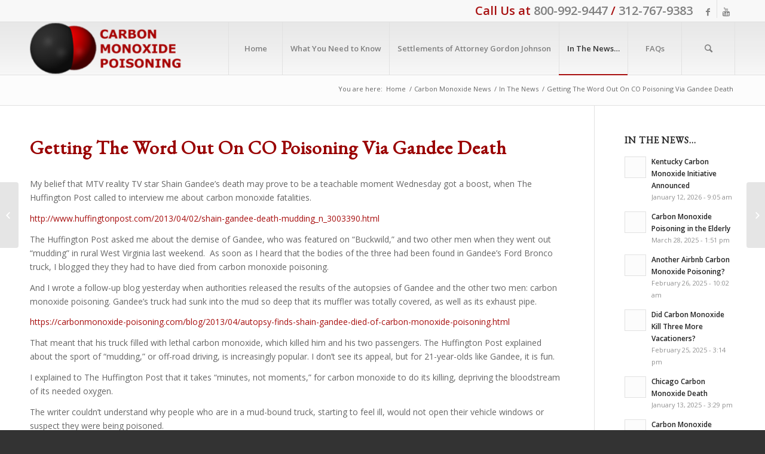

--- FILE ---
content_type: text/html; charset=UTF-8
request_url: https://carbonmonoxide.com/2013/04/getting-the-word-out-on-co-poisoning-via-gandee-death.html
body_size: 19175
content:
<!DOCTYPE html><html
lang=en-US class="html_stretched responsive av-preloader-disabled av-default-lightbox  html_header_top html_logo_left html_main_nav_header html_menu_right html_slim html_header_sticky html_header_shrinking html_header_topbar_active html_mobile_menu_tablet html_header_searchicon html_content_align_center html_header_unstick_top_disabled html_header_stretch_disabled html_elegant-blog html_modern-blog html_av-overlay-full html_av-submenu-noclone html_entry_id_1542 av-no-preview html_text_menu_active "><head><meta
charset="UTF-8"><meta
name="viewport" content="width=device-width, initial-scale=1, maximum-scale=1"><meta
name='robots' content='index, follow, max-image-preview:large, max-snippet:-1, max-video-preview:-1'><title>Getting The Word Out On CO Poisoning Via Gandee Death - Carbon Monoxide Poisoning</title><link
rel=canonical href=https://carbonmonoxide.com/2013/04/getting-the-word-out-on-co-poisoning-via-gandee-death.html><meta
property="og:locale" content="en_US"><meta
property="og:type" content="article"><meta
property="og:title" content="Getting The Word Out On CO Poisoning Via Gandee Death - Carbon Monoxide Poisoning"><meta
property="og:description" content="My belief that MTV reality TV star Shain Gandee&#8217;s death may prove to be a teachable moment Wednesday got a boost, when The Huffington Post called to interview me about carbon monoxide fatalities. http://www.huffingtonpost.com/2013/04/02/shain-gandee-death-mudding_n_3003390.html The Huffington Post asked me about the demise of Gandee, who was featured on &#8220;Buckwild,&#8221; and two other men when they [&hellip;]"><meta
property="og:url" content="https://carbonmonoxide.com/2013/04/getting-the-word-out-on-co-poisoning-via-gandee-death.html"><meta
property="og:site_name" content="Carbon Monoxide Poisoning"><meta
property="article:publisher" content="https://www.facebook.com/BrainInjuryLawGroup/"><meta
property="article:published_time" content="2013-04-04T05:34:03+00:00"><meta
name="author" content="Attorney Gordon Johnson"><meta
name="twitter:card" content="summary_large_image"><meta
name="twitter:label1" content="Written by"><meta
name="twitter:data1" content="Attorney Gordon Johnson"><meta
name="twitter:label2" content="Est. reading time"><meta
name="twitter:data2" content="2 minutes"> <script type=application/ld+json class=yoast-schema-graph>{"@context":"https://schema.org","@graph":[{"@type":"Article","@id":"https://carbonmonoxide.com/2013/04/getting-the-word-out-on-co-poisoning-via-gandee-death.html#article","isPartOf":{"@id":"https://carbonmonoxide.com/2013/04/getting-the-word-out-on-co-poisoning-via-gandee-death.html"},"author":{"name":"Attorney Gordon Johnson","@id":"https://carbonmonoxide.com/#/schema/person/0c1be2d78c1b2388066b8aec17c598a2"},"headline":"Getting The Word Out On CO Poisoning Via Gandee Death","datePublished":"2013-04-04T05:34:03+00:00","mainEntityOfPage":{"@id":"https://carbonmonoxide.com/2013/04/getting-the-word-out-on-co-poisoning-via-gandee-death.html"},"wordCount":409,"commentCount":0,"publisher":{"@id":"https://carbonmonoxide.com/#organization"},"keywords":["carbon monoxide poisoning","Mudding","Shain Gandee","The Huffington Post"],"articleSection":["In The News"],"inLanguage":"en-US","potentialAction":[{"@type":"CommentAction","name":"Comment","target":["https://carbonmonoxide.com/2013/04/getting-the-word-out-on-co-poisoning-via-gandee-death.html#respond"]}]},{"@type":"WebPage","@id":"https://carbonmonoxide.com/2013/04/getting-the-word-out-on-co-poisoning-via-gandee-death.html","url":"https://carbonmonoxide.com/2013/04/getting-the-word-out-on-co-poisoning-via-gandee-death.html","name":"Getting The Word Out On CO Poisoning Via Gandee Death - Carbon Monoxide Poisoning","isPartOf":{"@id":"https://carbonmonoxide.com/#website"},"datePublished":"2013-04-04T05:34:03+00:00","breadcrumb":{"@id":"https://carbonmonoxide.com/2013/04/getting-the-word-out-on-co-poisoning-via-gandee-death.html#breadcrumb"},"inLanguage":"en-US","potentialAction":[{"@type":"ReadAction","target":["https://carbonmonoxide.com/2013/04/getting-the-word-out-on-co-poisoning-via-gandee-death.html"]}]},{"@type":"BreadcrumbList","@id":"https://carbonmonoxide.com/2013/04/getting-the-word-out-on-co-poisoning-via-gandee-death.html#breadcrumb","itemListElement":[{"@type":"ListItem","position":1,"name":"Home","item":"https://carbonmonoxide.com/carbon-monoxide-alarming-get-out"},{"@type":"ListItem","position":2,"name":"Getting The Word Out On CO Poisoning Via Gandee Death"}]},{"@type":"WebSite","@id":"https://carbonmonoxide.com/#website","url":"https://carbonmonoxide.com/","name":"Carbon Monoxide Poisoning","description":"","publisher":{"@id":"https://carbonmonoxide.com/#organization"},"potentialAction":[{"@type":"SearchAction","target":{"@type":"EntryPoint","urlTemplate":"https://carbonmonoxide.com/?s={search_term_string}"},"query-input":{"@type":"PropertyValueSpecification","valueRequired":true,"valueName":"search_term_string"}}],"inLanguage":"en-US"},{"@type":"Organization","@id":"https://carbonmonoxide.com/#organization","name":"The Brain Injury Law Group","url":"https://carbonmonoxide.com/","logo":{"@type":"ImageObject","inLanguage":"en-US","@id":"https://carbonmonoxide.com/#/schema/logo/image/","url":"https://carbonmonoxide.com/wp-content/uploads/2017/02/logo.png","contentUrl":"https://carbonmonoxide.com/wp-content/uploads/2017/02/logo.png","width":210,"height":151,"caption":"The Brain Injury Law Group"},"image":{"@id":"https://carbonmonoxide.com/#/schema/logo/image/"},"sameAs":["https://www.facebook.com/BrainInjuryLawGroup/"]},{"@type":"Person","@id":"https://carbonmonoxide.com/#/schema/person/0c1be2d78c1b2388066b8aec17c598a2","name":"Attorney Gordon Johnson","image":{"@type":"ImageObject","inLanguage":"en-US","@id":"https://carbonmonoxide.com/#/schema/person/image/","url":"https://secure.gravatar.com/avatar/ed4f3ab71dec1a856724f965e0fb35e567125a9a212a401c3cf9357dd1b8c83d?s=96&d=mm&r=g","contentUrl":"https://secure.gravatar.com/avatar/ed4f3ab71dec1a856724f965e0fb35e567125a9a212a401c3cf9357dd1b8c83d?s=96&d=mm&r=g","caption":"Attorney Gordon Johnson"},"description":"Attorney Gordon Johnson is one of the nations leading brain injury advocates. He is Past-Chair of the TBILG, a national group of more than 150 brain injury advocates. He has spoken at numerous brain injury seminars and is the author of some of the most read brain injury web pages on the internet.","sameAs":["http://gordonjohnson.com"],"url":"https://carbonmonoxide.com/author/gjohnson"}]}</script> <link
rel=alternate type=application/rss+xml title="Carbon Monoxide Poisoning &raquo; Feed" href=https://carbonmonoxide.com/feed><link
rel=alternate type=application/rss+xml title="Carbon Monoxide Poisoning &raquo; Comments Feed" href=https://carbonmonoxide.com/comments/feed><link
rel=alternate type=application/rss+xml title="Carbon Monoxide Poisoning &raquo; Getting The Word Out On CO Poisoning Via Gandee Death Comments Feed" href=https://carbonmonoxide.com/2013/04/getting-the-word-out-on-co-poisoning-via-gandee-death.html/feed><link
rel=alternate title="oEmbed (JSON)" type=application/json+oembed href="https://carbonmonoxide.com/wp-json/oembed/1.0/embed?url=https%3A%2F%2Fcarbonmonoxide.com%2F2013%2F04%2Fgetting-the-word-out-on-co-poisoning-via-gandee-death.html"><link
rel=alternate title="oEmbed (XML)" type=text/xml+oembed href="https://carbonmonoxide.com/wp-json/oembed/1.0/embed?url=https%3A%2F%2Fcarbonmonoxide.com%2F2013%2F04%2Fgetting-the-word-out-on-co-poisoning-via-gandee-death.html&#038;format=xml"><style id=wp-img-auto-sizes-contain-inline-css>img:is([sizes=auto i],[sizes^="auto," i]){contain-intrinsic-size:3000px 1500px}
/*# sourceURL=wp-img-auto-sizes-contain-inline-css */</style><style id=wp-emoji-styles-inline-css>img.wp-smiley, img.emoji {
		display: inline !important;
		border: none !important;
		box-shadow: none !important;
		height: 1em !important;
		width: 1em !important;
		margin: 0 0.07em !important;
		vertical-align: -0.1em !important;
		background: none !important;
		padding: 0 !important;
	}
/*# sourceURL=wp-emoji-styles-inline-css */</style><style id=wp-block-library-inline-css>/*<![CDATA[*/:root{--wp-block-synced-color:#7a00df;--wp-block-synced-color--rgb:122,0,223;--wp-bound-block-color:var(--wp-block-synced-color);--wp-editor-canvas-background:#ddd;--wp-admin-theme-color:#007cba;--wp-admin-theme-color--rgb:0,124,186;--wp-admin-theme-color-darker-10:#006ba1;--wp-admin-theme-color-darker-10--rgb:0,107,160.5;--wp-admin-theme-color-darker-20:#005a87;--wp-admin-theme-color-darker-20--rgb:0,90,135;--wp-admin-border-width-focus:2px}@media (min-resolution:192dpi){:root{--wp-admin-border-width-focus:1.5px}}.wp-element-button{cursor:pointer}:root .has-very-light-gray-background-color{background-color:#eee}:root .has-very-dark-gray-background-color{background-color:#313131}:root .has-very-light-gray-color{color:#eee}:root .has-very-dark-gray-color{color:#313131}:root .has-vivid-green-cyan-to-vivid-cyan-blue-gradient-background{background:linear-gradient(135deg,#00d084,#0693e3)}:root .has-purple-crush-gradient-background{background:linear-gradient(135deg,#34e2e4,#4721fb 50%,#ab1dfe)}:root .has-hazy-dawn-gradient-background{background:linear-gradient(135deg,#faaca8,#dad0ec)}:root .has-subdued-olive-gradient-background{background:linear-gradient(135deg,#fafae1,#67a671)}:root .has-atomic-cream-gradient-background{background:linear-gradient(135deg,#fdd79a,#004a59)}:root .has-nightshade-gradient-background{background:linear-gradient(135deg,#330968,#31cdcf)}:root .has-midnight-gradient-background{background:linear-gradient(135deg,#020381,#2874fc)}:root{--wp--preset--font-size--normal:16px;--wp--preset--font-size--huge:42px}.has-regular-font-size{font-size:1em}.has-larger-font-size{font-size:2.625em}.has-normal-font-size{font-size:var(--wp--preset--font-size--normal)}.has-huge-font-size{font-size:var(--wp--preset--font-size--huge)}.has-text-align-center{text-align:center}.has-text-align-left{text-align:left}.has-text-align-right{text-align:right}.has-fit-text{white-space:nowrap!important}#end-resizable-editor-section{display:none}.aligncenter{clear:both}.items-justified-left{justify-content:flex-start}.items-justified-center{justify-content:center}.items-justified-right{justify-content:flex-end}.items-justified-space-between{justify-content:space-between}.screen-reader-text{border:0;clip-path:inset(50%);height:1px;margin:-1px;overflow:hidden;padding:0;position:absolute;width:1px;word-wrap:normal!important}.screen-reader-text:focus{background-color:#ddd;clip-path:none;color:#444;display:block;font-size:1em;height:auto;left:5px;line-height:normal;padding:15px 23px 14px;text-decoration:none;top:5px;width:auto;z-index:100000}html :where(.has-border-color){border-style:solid}html :where([style*=border-top-color]){border-top-style:solid}html :where([style*=border-right-color]){border-right-style:solid}html :where([style*=border-bottom-color]){border-bottom-style:solid}html :where([style*=border-left-color]){border-left-style:solid}html :where([style*=border-width]){border-style:solid}html :where([style*=border-top-width]){border-top-style:solid}html :where([style*=border-right-width]){border-right-style:solid}html :where([style*=border-bottom-width]){border-bottom-style:solid}html :where([style*=border-left-width]){border-left-style:solid}html :where(img[class*=wp-image-]){height:auto;max-width:100%}:where(figure){margin:0 0 1em}html :where(.is-position-sticky){--wp-admin--admin-bar--position-offset:var(--wp-admin--admin-bar--height,0px)}@media screen and (max-width:600px){html :where(.is-position-sticky){--wp-admin--admin-bar--position-offset:0px}}

/*# sourceURL=wp-block-library-inline-css *//*]]>*/</style><style id=global-styles-inline-css>/*<![CDATA[*/:root{--wp--preset--aspect-ratio--square: 1;--wp--preset--aspect-ratio--4-3: 4/3;--wp--preset--aspect-ratio--3-4: 3/4;--wp--preset--aspect-ratio--3-2: 3/2;--wp--preset--aspect-ratio--2-3: 2/3;--wp--preset--aspect-ratio--16-9: 16/9;--wp--preset--aspect-ratio--9-16: 9/16;--wp--preset--color--black: #000000;--wp--preset--color--cyan-bluish-gray: #abb8c3;--wp--preset--color--white: #ffffff;--wp--preset--color--pale-pink: #f78da7;--wp--preset--color--vivid-red: #cf2e2e;--wp--preset--color--luminous-vivid-orange: #ff6900;--wp--preset--color--luminous-vivid-amber: #fcb900;--wp--preset--color--light-green-cyan: #7bdcb5;--wp--preset--color--vivid-green-cyan: #00d084;--wp--preset--color--pale-cyan-blue: #8ed1fc;--wp--preset--color--vivid-cyan-blue: #0693e3;--wp--preset--color--vivid-purple: #9b51e0;--wp--preset--gradient--vivid-cyan-blue-to-vivid-purple: linear-gradient(135deg,rgb(6,147,227) 0%,rgb(155,81,224) 100%);--wp--preset--gradient--light-green-cyan-to-vivid-green-cyan: linear-gradient(135deg,rgb(122,220,180) 0%,rgb(0,208,130) 100%);--wp--preset--gradient--luminous-vivid-amber-to-luminous-vivid-orange: linear-gradient(135deg,rgb(252,185,0) 0%,rgb(255,105,0) 100%);--wp--preset--gradient--luminous-vivid-orange-to-vivid-red: linear-gradient(135deg,rgb(255,105,0) 0%,rgb(207,46,46) 100%);--wp--preset--gradient--very-light-gray-to-cyan-bluish-gray: linear-gradient(135deg,rgb(238,238,238) 0%,rgb(169,184,195) 100%);--wp--preset--gradient--cool-to-warm-spectrum: linear-gradient(135deg,rgb(74,234,220) 0%,rgb(151,120,209) 20%,rgb(207,42,186) 40%,rgb(238,44,130) 60%,rgb(251,105,98) 80%,rgb(254,248,76) 100%);--wp--preset--gradient--blush-light-purple: linear-gradient(135deg,rgb(255,206,236) 0%,rgb(152,150,240) 100%);--wp--preset--gradient--blush-bordeaux: linear-gradient(135deg,rgb(254,205,165) 0%,rgb(254,45,45) 50%,rgb(107,0,62) 100%);--wp--preset--gradient--luminous-dusk: linear-gradient(135deg,rgb(255,203,112) 0%,rgb(199,81,192) 50%,rgb(65,88,208) 100%);--wp--preset--gradient--pale-ocean: linear-gradient(135deg,rgb(255,245,203) 0%,rgb(182,227,212) 50%,rgb(51,167,181) 100%);--wp--preset--gradient--electric-grass: linear-gradient(135deg,rgb(202,248,128) 0%,rgb(113,206,126) 100%);--wp--preset--gradient--midnight: linear-gradient(135deg,rgb(2,3,129) 0%,rgb(40,116,252) 100%);--wp--preset--font-size--small: 13px;--wp--preset--font-size--medium: 20px;--wp--preset--font-size--large: 36px;--wp--preset--font-size--x-large: 42px;--wp--preset--spacing--20: 0.44rem;--wp--preset--spacing--30: 0.67rem;--wp--preset--spacing--40: 1rem;--wp--preset--spacing--50: 1.5rem;--wp--preset--spacing--60: 2.25rem;--wp--preset--spacing--70: 3.38rem;--wp--preset--spacing--80: 5.06rem;--wp--preset--shadow--natural: 6px 6px 9px rgba(0, 0, 0, 0.2);--wp--preset--shadow--deep: 12px 12px 50px rgba(0, 0, 0, 0.4);--wp--preset--shadow--sharp: 6px 6px 0px rgba(0, 0, 0, 0.2);--wp--preset--shadow--outlined: 6px 6px 0px -3px rgb(255, 255, 255), 6px 6px rgb(0, 0, 0);--wp--preset--shadow--crisp: 6px 6px 0px rgb(0, 0, 0);}:where(.is-layout-flex){gap: 0.5em;}:where(.is-layout-grid){gap: 0.5em;}body .is-layout-flex{display: flex;}.is-layout-flex{flex-wrap: wrap;align-items: center;}.is-layout-flex > :is(*, div){margin: 0;}body .is-layout-grid{display: grid;}.is-layout-grid > :is(*, div){margin: 0;}:where(.wp-block-columns.is-layout-flex){gap: 2em;}:where(.wp-block-columns.is-layout-grid){gap: 2em;}:where(.wp-block-post-template.is-layout-flex){gap: 1.25em;}:where(.wp-block-post-template.is-layout-grid){gap: 1.25em;}.has-black-color{color: var(--wp--preset--color--black) !important;}.has-cyan-bluish-gray-color{color: var(--wp--preset--color--cyan-bluish-gray) !important;}.has-white-color{color: var(--wp--preset--color--white) !important;}.has-pale-pink-color{color: var(--wp--preset--color--pale-pink) !important;}.has-vivid-red-color{color: var(--wp--preset--color--vivid-red) !important;}.has-luminous-vivid-orange-color{color: var(--wp--preset--color--luminous-vivid-orange) !important;}.has-luminous-vivid-amber-color{color: var(--wp--preset--color--luminous-vivid-amber) !important;}.has-light-green-cyan-color{color: var(--wp--preset--color--light-green-cyan) !important;}.has-vivid-green-cyan-color{color: var(--wp--preset--color--vivid-green-cyan) !important;}.has-pale-cyan-blue-color{color: var(--wp--preset--color--pale-cyan-blue) !important;}.has-vivid-cyan-blue-color{color: var(--wp--preset--color--vivid-cyan-blue) !important;}.has-vivid-purple-color{color: var(--wp--preset--color--vivid-purple) !important;}.has-black-background-color{background-color: var(--wp--preset--color--black) !important;}.has-cyan-bluish-gray-background-color{background-color: var(--wp--preset--color--cyan-bluish-gray) !important;}.has-white-background-color{background-color: var(--wp--preset--color--white) !important;}.has-pale-pink-background-color{background-color: var(--wp--preset--color--pale-pink) !important;}.has-vivid-red-background-color{background-color: var(--wp--preset--color--vivid-red) !important;}.has-luminous-vivid-orange-background-color{background-color: var(--wp--preset--color--luminous-vivid-orange) !important;}.has-luminous-vivid-amber-background-color{background-color: var(--wp--preset--color--luminous-vivid-amber) !important;}.has-light-green-cyan-background-color{background-color: var(--wp--preset--color--light-green-cyan) !important;}.has-vivid-green-cyan-background-color{background-color: var(--wp--preset--color--vivid-green-cyan) !important;}.has-pale-cyan-blue-background-color{background-color: var(--wp--preset--color--pale-cyan-blue) !important;}.has-vivid-cyan-blue-background-color{background-color: var(--wp--preset--color--vivid-cyan-blue) !important;}.has-vivid-purple-background-color{background-color: var(--wp--preset--color--vivid-purple) !important;}.has-black-border-color{border-color: var(--wp--preset--color--black) !important;}.has-cyan-bluish-gray-border-color{border-color: var(--wp--preset--color--cyan-bluish-gray) !important;}.has-white-border-color{border-color: var(--wp--preset--color--white) !important;}.has-pale-pink-border-color{border-color: var(--wp--preset--color--pale-pink) !important;}.has-vivid-red-border-color{border-color: var(--wp--preset--color--vivid-red) !important;}.has-luminous-vivid-orange-border-color{border-color: var(--wp--preset--color--luminous-vivid-orange) !important;}.has-luminous-vivid-amber-border-color{border-color: var(--wp--preset--color--luminous-vivid-amber) !important;}.has-light-green-cyan-border-color{border-color: var(--wp--preset--color--light-green-cyan) !important;}.has-vivid-green-cyan-border-color{border-color: var(--wp--preset--color--vivid-green-cyan) !important;}.has-pale-cyan-blue-border-color{border-color: var(--wp--preset--color--pale-cyan-blue) !important;}.has-vivid-cyan-blue-border-color{border-color: var(--wp--preset--color--vivid-cyan-blue) !important;}.has-vivid-purple-border-color{border-color: var(--wp--preset--color--vivid-purple) !important;}.has-vivid-cyan-blue-to-vivid-purple-gradient-background{background: var(--wp--preset--gradient--vivid-cyan-blue-to-vivid-purple) !important;}.has-light-green-cyan-to-vivid-green-cyan-gradient-background{background: var(--wp--preset--gradient--light-green-cyan-to-vivid-green-cyan) !important;}.has-luminous-vivid-amber-to-luminous-vivid-orange-gradient-background{background: var(--wp--preset--gradient--luminous-vivid-amber-to-luminous-vivid-orange) !important;}.has-luminous-vivid-orange-to-vivid-red-gradient-background{background: var(--wp--preset--gradient--luminous-vivid-orange-to-vivid-red) !important;}.has-very-light-gray-to-cyan-bluish-gray-gradient-background{background: var(--wp--preset--gradient--very-light-gray-to-cyan-bluish-gray) !important;}.has-cool-to-warm-spectrum-gradient-background{background: var(--wp--preset--gradient--cool-to-warm-spectrum) !important;}.has-blush-light-purple-gradient-background{background: var(--wp--preset--gradient--blush-light-purple) !important;}.has-blush-bordeaux-gradient-background{background: var(--wp--preset--gradient--blush-bordeaux) !important;}.has-luminous-dusk-gradient-background{background: var(--wp--preset--gradient--luminous-dusk) !important;}.has-pale-ocean-gradient-background{background: var(--wp--preset--gradient--pale-ocean) !important;}.has-electric-grass-gradient-background{background: var(--wp--preset--gradient--electric-grass) !important;}.has-midnight-gradient-background{background: var(--wp--preset--gradient--midnight) !important;}.has-small-font-size{font-size: var(--wp--preset--font-size--small) !important;}.has-medium-font-size{font-size: var(--wp--preset--font-size--medium) !important;}.has-large-font-size{font-size: var(--wp--preset--font-size--large) !important;}.has-x-large-font-size{font-size: var(--wp--preset--font-size--x-large) !important;}
/*# sourceURL=global-styles-inline-css *//*]]>*/</style><style id=classic-theme-styles-inline-css>/*! This file is auto-generated */
.wp-block-button__link{color:#fff;background-color:#32373c;border-radius:9999px;box-shadow:none;text-decoration:none;padding:calc(.667em + 2px) calc(1.333em + 2px);font-size:1.125em}.wp-block-file__button{background:#32373c;color:#fff;text-decoration:none}
/*# sourceURL=/wp-includes/css/classic-themes.min.css */</style><link
rel=stylesheet href=https://carbonmonoxide.com/wp-content/cache/minify/1b77c.css media=all> <script src=https://carbonmonoxide.com/wp-content/cache/minify/818c0.js></script> <link
rel=https://api.w.org/ href=https://carbonmonoxide.com/wp-json/ ><link
rel=alternate title=JSON type=application/json href=https://carbonmonoxide.com/wp-json/wp/v2/posts/1542><link
rel=EditURI type=application/rsd+xml title=RSD href=https://carbonmonoxide.com/xmlrpc.php?rsd><link
rel=shortlink href='https://carbonmonoxide.com/?p=1542'> <script>(function(url){
	if(/(?:Chrome\/26\.0\.1410\.63 Safari\/537\.31|WordfenceTestMonBot)/.test(navigator.userAgent)){ return; }
	var addEvent = function(evt, handler) {
		if (window.addEventListener) {
			document.addEventListener(evt, handler, false);
		} else if (window.attachEvent) {
			document.attachEvent('on' + evt, handler);
		}
	};
	var removeEvent = function(evt, handler) {
		if (window.removeEventListener) {
			document.removeEventListener(evt, handler, false);
		} else if (window.detachEvent) {
			document.detachEvent('on' + evt, handler);
		}
	};
	var evts = 'contextmenu dblclick drag dragend dragenter dragleave dragover dragstart drop keydown keypress keyup mousedown mousemove mouseout mouseover mouseup mousewheel scroll'.split(' ');
	var logHuman = function() {
		if (window.wfLogHumanRan) { return; }
		window.wfLogHumanRan = true;
		var wfscr = document.createElement('script');
		wfscr.type = 'text/javascript';
		wfscr.async = true;
		wfscr.src = url + '&r=' + Math.random();
		(document.getElementsByTagName('head')[0]||document.getElementsByTagName('body')[0]).appendChild(wfscr);
		for (var i = 0; i < evts.length; i++) {
			removeEvent(evts[i], logHuman);
		}
	};
	for (var i = 0; i < evts.length; i++) {
		addEvent(evts[i], logHuman);
	}
})('//carbonmonoxide.com/?wordfence_lh=1&hid=AE0487DED0770EB35279426DE5F0A2F6');</script><link
rel=profile href=http://gmpg.org/xfn/11><link
rel=alternate type=application/rss+xml title="Carbon Monoxide Poisoning RSS2 Feed" href=https://carbonmonoxide.com/feed><link
rel=pingback href=https://carbonmonoxide.com/xmlrpc.php>
<!--[if lt IE 9]><script src=https://carbonmonoxide.com/wp-content/themes/enfold/js/html5shiv.js></script><![endif]--><link
rel=icon href=https://carbonmonoxide.com/wp-content/uploads/2017/02/comodule-300x300.png type=image/png> <script>'use strict';var avia_is_mobile=!1;if(/Android|webOS|iPhone|iPad|iPod|BlackBerry|IEMobile|Opera Mini/i.test(navigator.userAgent)&&'ontouchstart' in document.documentElement){avia_is_mobile=!0;document.documentElement.className+=' avia_mobile '}
else{document.documentElement.className+=' avia_desktop '};document.documentElement.className+=' js_active ';(function(){var e=['-webkit-','-moz-','-ms-',''],n='';for(var t in e){if(e[t]+'transform' in document.documentElement.style){document.documentElement.className+=' avia_transform ';n=e[t]+'transform'};if(e[t]+'perspective' in document.documentElement.style)document.documentElement.className+=' avia_transform3d '};if(typeof document.getElementsByClassName=='function'&&typeof document.documentElement.getBoundingClientRect=='function'&&avia_is_mobile==!1){if(n&&window.innerHeight>0){setTimeout(function(){var e=0,o={},a=0,t=document.getElementsByClassName('av-parallax'),i=window.pageYOffset||document.documentElement.scrollTop;for(e=0;e<t.length;e++){t[e].style.top='0px';o=t[e].getBoundingClientRect();a=Math.ceil((window.innerHeight+i-o.top)*0.3);t[e].style[n]='translate(0px, '+a+'px)';t[e].style.top='auto';t[e].className+=' enabled-parallax '}},50)}}})();</script><link
rel=icon href=https://carbonmonoxide.com/wp-content/uploads/2017/02/comodule-36x36.png sizes=32x32><link
rel=icon href=https://carbonmonoxide.com/wp-content/uploads/2017/02/comodule-300x300.png sizes=192x192><link
rel=apple-touch-icon href=https://carbonmonoxide.com/wp-content/uploads/2017/02/comodule-180x180.png><meta
name="msapplication-TileImage" content="https://carbonmonoxide.com/wp-content/uploads/2017/02/comodule-300x300.png"><style id=wp-custom-css>.single h1 { 
	color: #990000;
	font-size: 32px !important;
	margin: 0 !important;
}
.single h2 { 
	color: #333;
	font-size: 22px !important;
	margin-top: -10px !important;
	margin-bottom: 20px;
}

.page-id-5745 .su-post-meta {
	display: none;
}

header.entry-content-header {
	margin-bottom: 30px;
}
header .page-thumb img {
	max-width: 1000px;
	width: 100%; 
	max-height: 640px;
}

.entry-content h2 {
	margin: 20px auto;
}

.entry-content h3 {
	margin: 10px 0 20px 0;
}</style><style>@font-face {font-family: 'entypo-fontello'; font-weight: normal; font-style: normal;
src: url('https://carbonmonoxide.com/wp-content/themes/enfold/config-templatebuilder/avia-template-builder/assets/fonts/entypo-fontello.eot');
src: url('https://carbonmonoxide.com/wp-content/themes/enfold/config-templatebuilder/avia-template-builder/assets/fonts/entypo-fontello.eot?#iefix') format('embedded-opentype'), 
url('https://carbonmonoxide.com/wp-content/themes/enfold/config-templatebuilder/avia-template-builder/assets/fonts/entypo-fontello.woff') format('woff'), 
url('https://carbonmonoxide.com/wp-content/themes/enfold/config-templatebuilder/avia-template-builder/assets/fonts/entypo-fontello.ttf') format('truetype'), 
url('https://carbonmonoxide.com/wp-content/themes/enfold/config-templatebuilder/avia-template-builder/assets/fonts/entypo-fontello.svg#entypo-fontello') format('svg');
} #top .avia-font-entypo-fontello, body .avia-font-entypo-fontello, html body [data-av_iconfont='entypo-fontello']:before{ font-family: 'entypo-fontello'; }</style>
 <script async src="https://www.googletagmanager.com/gtag/js?id=G-6RL0084369"></script> <script>window.dataLayer = window.dataLayer || []; function gtag(){dataLayer.push(arguments);} gtag('js', new Date()); gtag('config', 'G-6RL0084369');</script>  <script>function gtag_report_conversion(url) {
  var callback = function () {
    if (typeof(url) != 'undefined') {
      window.location = url;
    }
  };
  gtag('event', 'conversion', {
      'send_to': 'AW-941699764/oJqgCMTn3aEDELTlhMED',
      'event_callback': callback
  });
  return false;
}</script>  <script>(function(w,d,s,l,i){w[l]=w[l]||[];w[l].push({'gtm.start':new Date().getTime(),event:'gtm.js'});var f=d.getElementsByTagName(s)[0],j=d.createElement(s),dl=l!='dataLayer'?'&l='+l:'';j.async=true;j.src='https://www.googletagmanager.com/gtm.js?id='+i+dl;f.parentNode.insertBefore(j,f);})(window,document,'script','dataLayer','GTM-M8X2D7C9');</script> </head><body
id=top class="wp-singular post-template-default single single-post postid-1542 single-format-standard wp-theme-enfold  rtl_columns stretched eb_garamond open_sans" itemscope=itemscope itemtype=https://schema.org/WebPage >
<noscript><iframe
src="https://www.googletagmanager.com/ns.html?id=GTM-M8X2D7C9" height=0 width=0 style=display:none;visibility:hidden></iframe></noscript><div
id=wrap_all><header
id=header class='all_colors header_color light_bg_color  av_header_top av_logo_left av_main_nav_header av_menu_right av_slim av_header_sticky av_header_shrinking av_header_stretch_disabled av_mobile_menu_tablet av_header_searchicon av_header_unstick_top_disabled av_seperator_big_border av_bottom_nav_disabled '  role=banner itemscope=itemscope itemtype=https://schema.org/WPHeader ><div
id=header_meta class='container_wrap container_wrap_meta  av_icon_active_right av_extra_header_active av_secondary_left av_phone_active_right av_entry_id_1542'><div
class=container><ul
class='noLightbox social_bookmarks icon_count_2'><li
class='social_bookmarks_facebook av-social-link-facebook social_icon_1'><a
target=_blank href=https://www.facebook.com/BrainInjuryLawGroup/ aria-hidden=true data-av_icon= data-av_iconfont=entypo-fontello title=Facebook><span
class=avia_hidden_link_text>Facebook</span></a></li><li
class='social_bookmarks_youtube av-social-link-youtube social_icon_2'><a
target=_blank href=https://www.youtube.com/channel/UCPuhPbzzBNvp_tPom-XmRNQ aria-hidden=true data-av_icon= data-av_iconfont=entypo-fontello title=Youtube><span
class=avia_hidden_link_text>Youtube</span></a></li></ul><div
class='phone-info '><span>Call Us at <a
href=tel:800-992-9447 onclick="gtag_report_conversion('AW-941699764')">800-992-9447</a> / <a
href=tel:312-767-9383 onclick="gtag_report_conversion('AW-941699764')">312-767-9383</a></span></div></div></div><div
id=header_main class='container_wrap container_wrap_logo'><div
class='container av-logo-container'><div
class=inner-container><span
class=logo><a
href=https://carbonmonoxide.com/ ><img
height=100 width=300 src=https://carbonmonoxide.com/wp-content/uploads/2017/02/co-site-logo-300x104.png alt='Carbon Monoxide Poisoning'></a></span><nav
class=main_menu data-selectname='Select a page'  role=navigation itemscope=itemscope itemtype=https://schema.org/SiteNavigationElement ><div
class="avia-menu av-main-nav-wrap"><ul
id=avia-menu class="menu av-main-nav"><li
id=menu-item-25 class="menu-item menu-item-type-post_type menu-item-object-page menu-item-home menu-item-top-level menu-item-top-level-1"><a
href=https://carbonmonoxide.com/ itemprop=url><span
class=avia-bullet></span><span
class=avia-menu-text>Home</span><span
class=avia-menu-fx><span
class=avia-arrow-wrap><span
class=avia-arrow></span></span></span></a></li>
<li
id=menu-item-2323 class="menu-item menu-item-type-custom menu-item-object-custom menu-item-has-children menu-item-mega-parent  menu-item-top-level menu-item-top-level-2"><a
href=# itemprop=url><span
class=avia-bullet></span><span
class=avia-menu-text>What You Need to Know</span><span
class=avia-menu-fx><span
class=avia-arrow-wrap><span
class=avia-arrow></span></span></span></a><div
class='avia_mega_div avia_mega3 nine units'><ul
class=sub-menu>
<li
id=menu-item-2414 class="menu-item menu-item-type-custom menu-item-object-custom menu-item-has-children avia_mega_menu_columns_3 three units  avia_mega_menu_columns_first"><span
class='mega_menu_title heading-color av-special-font'>Where Can It Happen</span><ul
class=sub-menu>
<li
id=menu-item-2317 class="menu-item menu-item-type-post_type menu-item-object-page menu-item-has-children"><a
href=https://carbonmonoxide.com/carbon-monoxide-indoors-will-cause-poisoning itemprop=url><span
class=avia-bullet></span><span
class=avia-menu-text>Exposure Indoors</span></a><ul
class=sub-menu>
<li
id=menu-item-3335 class="menu-item menu-item-type-post_type menu-item-object-page"><a
href=https://carbonmonoxide.com/furnaces-cause-carbon-monoxide itemprop=url><span
class=avia-bullet></span><span
class=avia-menu-text>Furnaces Cause Carbon Monoxide Poisoning</span></a></li>
<li
id=menu-item-2349 class="menu-item menu-item-type-post_type menu-item-object-page"><a
href=https://carbonmonoxide.com/negative-pressure-carbon-monoxide-poisoning itemprop=url><span
class=avia-bullet></span><span
class=avia-menu-text>Danger of Negative Pressure Key</span></a></li></ul>
</li>
<li
id=menu-item-2370 class="menu-item menu-item-type-post_type menu-item-object-page menu-item-has-children"><a
href=https://carbonmonoxide.com/carbon-monoxide-detectors-required-safety itemprop=url><span
class=avia-bullet></span><span
class=avia-menu-text>Carbon Monoxide Detectors are Required for Safety</span></a><ul
class=sub-menu>
<li
id=menu-item-6237 class="menu-item menu-item-type-post_type menu-item-object-page"><a
href=https://carbonmonoxide.com/carbon-monoxide-in-hotels itemprop=url><span
class=avia-bullet></span><span
class=avia-menu-text>Carbon Monoxide in Hotels</span></a></li>
<li
id=menu-item-6188 class="menu-item menu-item-type-post_type menu-item-object-page menu-item-has-children"><a
href=https://carbonmonoxide.com/faqs/how-does-carbon-monoxide-poisoning-in-apartment-complexes-happen itemprop=url><span
class=avia-bullet></span><span
class=avia-menu-text>Carbon Monoxide in Apartments</span></a><ul
class=sub-menu>
<li
id=menu-item-3708 class="menu-item menu-item-type-post_type menu-item-object-page"><a
href=https://carbonmonoxide.com/can-i-sue-landlord-for-carbon-monoxide-poisoning itemprop=url><span
class=avia-bullet></span><span
class=avia-menu-text>Can I Sue My Landlord for Carbon Monoxide Poisoning</span></a></li></ul>
</li></ul>
</li></ul>
</li>
<li
id=menu-item-2334 class="menu-item menu-item-type-custom menu-item-object-custom menu-item-has-children avia_mega_menu_columns_3 three units "><span
class='mega_menu_title heading-color av-special-font'>Symptoms and Causes</span><ul
class=sub-menu>
<li
id=menu-item-2322 class="menu-item menu-item-type-post_type menu-item-object-page"><a
href=https://carbonmonoxide.com/symptoms-of-carbon-monoxide-exposure-can-confused-causes itemprop=url><span
class=avia-bullet></span><span
class=avia-menu-text>Symptoms or Other Causes</span></a></li>
<li
id=menu-item-3333 class="menu-item menu-item-type-post_type menu-item-object-page"><a
href=https://carbonmonoxide.com/chronic-carbon-monoxide-poisoning itemprop=url><span
class=avia-bullet></span><span
class=avia-menu-text>Chronic Carbon Monoxide Poisoning</span></a></li>
<li
id=menu-item-2327 class="menu-item menu-item-type-post_type menu-item-object-page"><a
href=https://carbonmonoxide.com/brain-damage-from-carbon-monoxide-poisoning itemprop=url><span
class=avia-bullet></span><span
class=avia-menu-text>Brain Damage from Carbon Monoxide Poisoning</span></a></li>
<li
id=menu-item-3334 class="menu-item menu-item-type-post_type menu-item-object-page"><a
href=https://carbonmonoxide.com/dns-result-carbon-monoxide-poisoning itemprop=url><span
class=avia-bullet></span><span
class=avia-menu-text>DNS as a Result of Carbon Monoxide Poisoning</span></a></li>
<li
id=menu-item-3728 class="menu-item menu-item-type-post_type menu-item-object-page"><a
href=https://carbonmonoxide.com/mri-for-carbon-monoxide-diagnosis-is-making-strides itemprop=url><span
class=avia-bullet></span><span
class=avia-menu-text>MRI for Carbon Monoxide Diagnosis is Making Strides</span></a></li></ul>
</li>
<li
id=menu-item-2350 class="menu-item menu-item-type-post_type menu-item-object-page menu-item-has-children avia_mega_menu_columns_3 three units avia_mega_menu_columns_last"><span
class='mega_menu_title heading-color av-special-font'><a
href=https://carbonmonoxide.com/carbon-monoxide-lawsuits>Carbon Monoxide Lawsuits</a></span><ul
class=sub-menu>
<li
id=menu-item-3339 class="menu-item menu-item-type-post_type menu-item-object-page"><a
href=https://carbonmonoxide.com/carbon-monoxide-lawsuits itemprop=url><span
class=avia-bullet></span><span
class=avia-menu-text>Carbon Monoxide Lawsuits</span></a></li>
<li
id=menu-item-3337 class="menu-item menu-item-type-post_type menu-item-object-page"><a
href=https://carbonmonoxide.com/chicago-carbon-monoxide-attorney itemprop=url><span
class=avia-bullet></span><span
class=avia-menu-text>Chicago Carbon Monoxide Attorney</span></a></li>
<li
id=menu-item-3338 class="menu-item menu-item-type-post_type menu-item-object-page"><a
href=https://carbonmonoxide.com/carbon-monoxide-attorney-gordon-johnson itemprop=url><span
class=avia-bullet></span><span
class=avia-menu-text>Carbon Monoxide Attorney Gordon Johnson</span></a></li></ul>
</li></ul></div>
</li>
<li
id=menu-item-3621 class="menu-item menu-item-type-post_type menu-item-object-page menu-item-top-level menu-item-top-level-3"><a
href=https://carbonmonoxide.com/carbon-monoxide-settlements-of-attorney-gordon-johnson itemprop=url><span
class=avia-bullet></span><span
class=avia-menu-text>Settlements of Attorney Gordon Johnson</span><span
class=avia-menu-fx><span
class=avia-arrow-wrap><span
class=avia-arrow></span></span></span></a></li>
<li
id=menu-item-2304 class="menu-item menu-item-type-post_type menu-item-object-page current_page_parent menu-item-mega-parent  menu-item-top-level menu-item-top-level-4 current-menu-item"><a
href=https://carbonmonoxide.com/news itemprop=url><span
class=avia-bullet></span><span
class=avia-menu-text>In The News&#8230;</span><span
class=avia-menu-subtext>Listing of Recent Articles, News and Literature Relating to Carbon Monoxide</span><span
class=avia-menu-fx><span
class=avia-arrow-wrap><span
class=avia-arrow></span></span></span></a></li>
<li
id=menu-item-5808 class="menu-item menu-item-type-post_type menu-item-object-page menu-item-has-children menu-item-mega-parent  menu-item-top-level menu-item-top-level-5"><a
href=https://carbonmonoxide.com/faqs itemprop=url><span
class=avia-bullet></span><span
class=avia-menu-text>FAQs</span><span
class=avia-menu-fx><span
class=avia-arrow-wrap><span
class=avia-arrow></span></span></span></a><div
class='avia_mega_div avia_mega4 twelve units'><ul
class=sub-menu>
<li
id=menu-item-6179 class="menu-item menu-item-type-custom menu-item-object-custom menu-item-has-children avia_mega_menu_columns_4 three units  avia_mega_menu_columns_first"><ul
class=sub-menu>
<li
id=menu-item-6156 class="menu-item menu-item-type-post_type menu-item-object-page"><a
href=https://carbonmonoxide.com/faqs/are-carbon-monoxide-alarms-sensitive-enough-to-warn-of-all-carbon-monoxide-poisonings itemprop=url><span
class=avia-bullet></span><span
class=avia-menu-text>Are Carbon Monoxide Alarms Sensitive Enough to Warn of all Carbon Monoxide Poisonings?</span></a></li>
<li
id=menu-item-6157 class="menu-item menu-item-type-post_type menu-item-object-page"><a
href=https://carbonmonoxide.com/faqs/are-carbon-monoxide-alarms-sensitive-enough itemprop=url><span
class=avia-bullet></span><span
class=avia-menu-text>Are Carbon Monoxide Alarms Sensitive Enough?</span></a></li>
<li
id=menu-item-6264 class="menu-item menu-item-type-post_type menu-item-object-page"><a
href=https://carbonmonoxide.com/faqs/biggest-carbon-monoxide-mistakes-people-make itemprop=url><span
class=avia-bullet></span><span
class=avia-menu-text>Biggest Carbon Monoxide Mistakes People Make</span></a></li>
<li
id=menu-item-6159 class="menu-item menu-item-type-post_type menu-item-object-page"><a
href=https://carbonmonoxide.com/faqs/can-you-have-a-complete-recovery-from-carbon-monoxide-poisoning itemprop=url><span
class=avia-bullet></span><span
class=avia-menu-text>Can you have a complete recovery from carbon monoxide poisoning?</span></a></li>
<li
id=menu-item-6158 class="menu-item menu-item-type-post_type menu-item-object-page"><a
href=https://carbonmonoxide.com/faqs/can-dogs-smell-carbon-monoxide-can-humans itemprop=url><span
class=avia-bullet></span><span
class=avia-menu-text>Can dogs smell carbon monoxide? Can humans?</span></a></li>
<li
id=menu-item-6160 class="menu-item menu-item-type-post_type menu-item-object-page"><a
href=https://carbonmonoxide.com/faqs/carbon-monoxide-kills-again itemprop=url><span
class=avia-bullet></span><span
class=avia-menu-text>Carbon Monoxide Kills Again</span></a></li>
<li
id=menu-item-6161 class="menu-item menu-item-type-post_type menu-item-object-page"><a
href=https://carbonmonoxide.com/faqs/do-emts-get-poisoned-by-carbon-monoxide itemprop=url><span
class=avia-bullet></span><span
class=avia-menu-text>Do EMT’s Get Poisoned by Carbon Monoxide?</span></a></li>
<li
id=menu-item-6166 class="menu-item menu-item-type-post_type menu-item-object-page"><a
href=https://carbonmonoxide.com/faqs/how-does-carbon-monoxide-cause-brain-damage itemprop=url><span
class=avia-bullet></span><span
class=avia-menu-text>How Does Carbon Monoxide Cause Brain Damage?</span></a></li>
<li
id=menu-item-6167 class="menu-item menu-item-type-post_type menu-item-object-page"><a
href=https://carbonmonoxide.com/faqs/how-does-carbon-monoxide-poisoning-happen itemprop=url><span
class=avia-bullet></span><span
class=avia-menu-text>How does carbon monoxide poisoning happen?</span></a></li>
<li
id=menu-item-6163 class="menu-item menu-item-type-post_type menu-item-object-page"><a
href=https://carbonmonoxide.com/faqs/how-can-you-tell-if-you-have-carbon-monoxide-poisoning itemprop=url><span
class=avia-bullet></span><span
class=avia-menu-text>How can you tell if you have carbon monoxide poisoning?</span></a></li></ul>
</li>
<li
id=menu-item-6178 class="menu-item menu-item-type-custom menu-item-object-custom menu-item-has-children avia_mega_menu_columns_4 three units "><ul
class=sub-menu>
<li
id=menu-item-6162 class="menu-item menu-item-type-post_type menu-item-object-page"><a
href=https://carbonmonoxide.com/faqs/how-can-you-have-permanent-brain-damage-from-co-after-oxygen-levels-return-to-normal itemprop=url><span
class=avia-bullet></span><span
class=avia-menu-text>How can you have Permanent Brain Damage from CO after Oxygen levels return to normal?</span></a></li>
<li
id=menu-item-6164 class="menu-item menu-item-type-post_type menu-item-object-page"><a
href=https://carbonmonoxide.com/faqs/how-do-high-levels-of-carbon-monoxide-get-into-a-house itemprop=url><span
class=avia-bullet></span><span
class=avia-menu-text>How do High Levels of Carbon Monoxide get into a House?</span></a></li>
<li
id=menu-item-6165 class="menu-item menu-item-type-post_type menu-item-object-page"><a
href=https://carbonmonoxide.com/faqs/how-do-lawyers-prove-brain-damage-in-someone-who-survives-carbon-monoxide itemprop=url><span
class=avia-bullet></span><span
class=avia-menu-text>How do Lawyers Prove Brain Damage in Someone who Survives Carbon Monoxide?</span></a></li>
<li
id=menu-item-6169 class="menu-item menu-item-type-post_type menu-item-object-page"><a
href=https://carbonmonoxide.com/faqs/how-is-carbon-monoxide-created-in-a-house-furnace itemprop=url><span
class=avia-bullet></span><span
class=avia-menu-text>How is Carbon Monoxide Created in a House Furnace?</span></a></li>
<li
id=menu-item-6170 class="menu-item menu-item-type-post_type menu-item-object-page"><a
href=https://carbonmonoxide.com/faqs/how-is-carbon-monoxide-created-is-a-furnace-which-should-be-burning-clean itemprop=url><span
class=avia-bullet></span><span
class=avia-menu-text>How is Carbon Monoxide Created is a Furnace Which Should be Burning Clean?</span></a></li>
<li
id=menu-item-6171 class="menu-item menu-item-type-post_type menu-item-object-page"><a
href=https://carbonmonoxide.com/faqs/how-is-it-that-carbon-monoxide-migrated-from-my-furnace-room-into-the-rest-of-the-house itemprop=url><span
class=avia-bullet></span><span
class=avia-menu-text>How is it that carbon monoxide migrated from my furnace room into the rest of the house?</span></a></li>
<li
id=menu-item-6172 class="menu-item menu-item-type-post_type menu-item-object-page"><a
href=https://carbonmonoxide.com/faqs/how-quickly-can-carbon-monoxide-poisoning-happen itemprop=url><span
class=avia-bullet></span><span
class=avia-menu-text>How quickly can carbon monoxide poisoning happen?</span></a></li>
<li
id=menu-item-6173 class="menu-item menu-item-type-post_type menu-item-object-page"><a
href=https://carbonmonoxide.com/faqs/ive-been-exposed-to-carbon-monoxide-now-what itemprop=url><span
class=avia-bullet></span><span
class=avia-menu-text>I’ve Been Exposed to Carbon Monoxide – Now What?</span></a></li>
<li
id=menu-item-6208 class="menu-item menu-item-type-post_type menu-item-object-page"><a
href=https://carbonmonoxide.com/faqs/what-are-the-early-signs-of-carbon-monoxide-poisoning itemprop=url><span
class=avia-bullet></span><span
class=avia-menu-text>What are the early signs of carbon monoxide poisoning?</span></a></li></ul>
</li>
<li
id=menu-item-6180 class="menu-item menu-item-type-custom menu-item-object-custom menu-item-has-children avia_mega_menu_columns_4 three units "><ul
class=sub-menu>
<li
id=menu-item-6168 class="menu-item menu-item-type-post_type menu-item-object-page"><a
href=https://carbonmonoxide.com/faqs/how-does-carbon-monoxide-poisoning-in-apartment-complexes-happen itemprop=url><span
class=avia-bullet></span><span
class=avia-menu-text>How does carbon monoxide poisoning in apartment complexes happen?</span></a></li>
<li
id=menu-item-6211 class="menu-item menu-item-type-post_type menu-item-object-page"><a
href=https://carbonmonoxide.com/faqs/what-is-carbon-monoxide itemprop=url><span
class=avia-bullet></span><span
class=avia-menu-text>What is Carbon Monoxide?</span></a></li>
<li
id=menu-item-6210 class="menu-item menu-item-type-post_type menu-item-object-page"><a
href=https://carbonmonoxide.com/faqs/what-is-carbon-monoxide-poisoning itemprop=url><span
class=avia-bullet></span><span
class=avia-menu-text>What is Carbon Monoxide Poisoning?</span></a></li>
<li
id=menu-item-6209 class="menu-item menu-item-type-post_type menu-item-object-page"><a
href=https://carbonmonoxide.com/faqs/what-are-the-symptoms-of-carbon-monoxide-poisoning itemprop=url><span
class=avia-bullet></span><span
class=avia-menu-text>What are the Symptoms of Carbon Monoxide Poisoning?</span></a></li>
<li
id=menu-item-6212 class="menu-item menu-item-type-post_type menu-item-object-page"><a
href=https://carbonmonoxide.com/faqs/what-is-the-difference-between-ambient-co-levels-and-cohb-levels itemprop=url><span
class=avia-bullet></span><span
class=avia-menu-text>What is the Difference between Ambient CO Levels and COHb Levels.</span></a></li>
<li
id=menu-item-6213 class="menu-item menu-item-type-post_type menu-item-object-page"><a
href=https://carbonmonoxide.com/faqs/what-is-the-difference-between-carbon-dioxide-and-carbon-monoxide itemprop=url><span
class=avia-bullet></span><span
class=avia-menu-text>What is the difference between Carbon Dioxide and Carbon Monoxide?</span></a></li>
<li
id=menu-item-6214 class="menu-item menu-item-type-post_type menu-item-object-page"><a
href=https://carbonmonoxide.com/faqs/faq-what-is-the-difference-between-carbon-monoxide-levels-in-the-exhaust-and-carbon-monoxide-levels-in-the-ambient-air itemprop=url><span
class=avia-bullet></span><span
class=avia-menu-text>What is the difference between carbon monoxide levels in the exhaust and carbon monoxide levels in the ambient air?</span></a></li>
<li
id=menu-item-6215 class="menu-item menu-item-type-post_type menu-item-object-page"><a
href=https://carbonmonoxide.com/faqs/what-is-the-first-sign-of-carbon-monoxide-poisoning itemprop=url><span
class=avia-bullet></span><span
class=avia-menu-text>What is the first sign of carbon monoxide poisoning?</span></a></li>
<li
id=menu-item-6216 class="menu-item menu-item-type-post_type menu-item-object-page"><a
href=https://carbonmonoxide.com/faqs/what-is-the-most-common-mistake-which-causes-carbon-monoxide itemprop=url><span
class=avia-bullet></span><span
class=avia-menu-text>What is the Most Common Mistake which Causes Carbon Monoxide?</span></a></li>
<li
id=menu-item-6217 class="menu-item menu-item-type-post_type menu-item-object-page"><a
href=https://carbonmonoxide.com/faqs/what-to-do-if-carbon-monoxide-alarm-goes-off itemprop=url><span
class=avia-bullet></span><span
class=avia-menu-text>What to Do if Carbon Monoxide Alarm Goes Off?</span></a></li></ul>
</li>
<li
id=menu-item-6226 class="menu-item menu-item-type-custom menu-item-object-custom menu-item-has-children avia_mega_menu_columns_4 three units avia_mega_menu_columns_last"><ul
class=sub-menu>
<li
id=menu-item-6218 class="menu-item menu-item-type-post_type menu-item-object-page"><a
href=https://carbonmonoxide.com/faqs/what-to-do-if-your-carbon-monoxide-detector-goes-off itemprop=url><span
class=avia-bullet></span><span
class=avia-menu-text>What to Do if Your Carbon Monoxide Detector Goes Off?</span></a></li>
<li
id=menu-item-6219 class="menu-item menu-item-type-post_type menu-item-object-page"><a
href=https://carbonmonoxide.com/faqs/what-warning-of-carbon-monoxide-without-an-alarm itemprop=url><span
class=avia-bullet></span><span
class=avia-menu-text>What Warning of Carbon Monoxide without an Alarm?</span></a></li>
<li
id=menu-item-6220 class="menu-item menu-item-type-post_type menu-item-object-page"><a
href=https://carbonmonoxide.com/faqs/who-has-greatest-risks-from-carbon-monoxide-poisoning itemprop=url><span
class=avia-bullet></span><span
class=avia-menu-text>Who has Greatest Risks from Carbon Monoxide Poisoning?</span></a></li>
<li
id=menu-item-6221 class="menu-item menu-item-type-post_type menu-item-object-page"><a
href=https://carbonmonoxide.com/faqs/why-are-carbon-monoxide-detectors-important-for-where-people-dont-sleep itemprop=url><span
class=avia-bullet></span><span
class=avia-menu-text>Why are Carbon Monoxide Detectors important for where people don’t sleep?</span></a></li>
<li
id=menu-item-6222 class="menu-item menu-item-type-post_type menu-item-object-page"><a
href=https://carbonmonoxide.com/faqs/why-are-generators-such-dangerous-sources-of-carbon-monoxide itemprop=url><span
class=avia-bullet></span><span
class=avia-menu-text>Why are Generators such dangerous sources of carbon monoxide?</span></a></li>
<li
id=menu-item-6223 class="menu-item menu-item-type-post_type menu-item-object-page"><a
href=https://carbonmonoxide.com/faqs/why-carry-portable-carbon-monoxide-alarms-at-all-times itemprop=url><span
class=avia-bullet></span><span
class=avia-menu-text>Why carry portable carbon monoxide alarms at all times?</span></a></li>
<li
id=menu-item-6224 class="menu-item menu-item-type-post_type menu-item-object-page"><a
href=https://carbonmonoxide.com/faqs/why-do-portable-electric-generators-kill itemprop=url><span
class=avia-bullet></span><span
class=avia-menu-text>Why do portable electric generators kill?</span></a></li>
<li
id=menu-item-6225 class="menu-item menu-item-type-post_type menu-item-object-page"><a
href=https://carbonmonoxide.com/faqs/why-is-carbon-monoxide-dangerous itemprop=url><span
class=avia-bullet></span><span
class=avia-menu-text>Why is Carbon Monoxide Dangerous?</span></a></li>
<li
id=menu-item-3589 class="menu-item menu-item-type-post_type menu-item-object-page"><a
href=https://carbonmonoxide.com/commonly-asked-questions itemprop=url><span
class=avia-bullet></span><span
class=avia-menu-text>Commonly Asked Questions</span></a></li></ul>
</li></ul></div>
</li>
<li
id=menu-item-search class="noMobile menu-item menu-item-search-dropdown menu-item-avia-special">
<a
href="?s=" data-avia-search-tooltip="&lt;form action=&quot;https://carbonmonoxide.com/&quot; id=&quot;searchform&quot; method=&quot;get&quot; class=&quot;&quot;&gt;
&lt;div&gt;
&lt;input type=&quot;submit&quot; value=&quot;&quot; id=&quot;searchsubmit&quot; class=&quot;button avia-font-entypo-fontello&quot; /&gt;
&lt;input type=&quot;text&quot; id=&quot;s&quot; name=&quot;s&quot; value=&quot;&quot; placeholder=&#039;Search&#039; /&gt;
&lt;/div&gt;
&lt;/form&gt;" aria-hidden=true data-av_icon= data-av_iconfont=entypo-fontello><span
class=avia_hidden_link_text>Search</span></a>
</li><li
class="av-burger-menu-main menu-item-avia-special ">
<a
href=#>
<span
class="av-hamburger av-hamburger--spin av-js-hamburger">
<span
class=av-hamburger-box>
<span
class=av-hamburger-inner></span>
<strong>Menu</strong>
</span>
</span>
</a>
</li></ul></div></nav></div></div></div><div
class=header_bg></div></header><div
id=main class=all_colors data-scroll-offset=88><div
class='stretch_full container_wrap alternate_color light_bg_color empty_title  title_container'><div
class=container><div
class="breadcrumb breadcrumbs avia-breadcrumbs"><div
class=breadcrumb-trail xmlns:v=https://rdf.data-vocabulary.org/#><span
class=trail-before><span
class=breadcrumb-title>You are here:</span></span> <span><a
rel=v:url property=v:title href=https://carbonmonoxide.com title="Carbon Monoxide Poisoning"  class=trail-begin>Home</a></span> <span
class=sep>/</span> <span><a
rel=v:url property=v:title href=https://carbonmonoxide.com/news title="Carbon Monoxide News">Carbon Monoxide News</a></span> <span
class=sep>/</span> <span><a
rel=v:url property=v:title href=https://carbonmonoxide.com/category/articles>In The News</a></span> <span
class=sep>/</span> <span
class=trail-end>Getting The Word Out On CO Poisoning Via Gandee Death</span></div></div></div></div><div
class='container_wrap container_wrap_first main_color sidebar_right'><div
class='container template-blog template-single-blog '><main
class='content units av-content-small alpha  av-blog-meta-author-disabled av-blog-meta-comments-disabled av-blog-meta-category-disabled'  role=main itemscope=itemscope itemtype=https://schema.org/Blog ><article
class='post-entry post-entry-type-standard post-entry-1542 post-loop-1 post-parity-odd post-entry-last single-big  post-1542 post type-post status-publish format-standard hentry category-articles tag-carbon-monoxide-poisoning tag-mudding tag-shain-gandee tag-the-huffington-post'  itemscope=itemscope itemtype=https://schema.org/BlogPosting itemprop=blogPost ><div
class=blog-meta></div><div
class='entry-content-wrapper clearfix standard-content'><header
class=entry-content-header><div
class=av-heading-wrapper><h1 class='post-title entry-title'  itemprop="headline" >	<a
href=https://carbonmonoxide.com/2013/04/getting-the-word-out-on-co-poisoning-via-gandee-death.html rel=bookmark title='Permanent Link: Getting The Word Out On CO Poisoning Via Gandee Death'>Getting The Word Out On CO Poisoning Via Gandee Death	<span
class='post-format-icon minor-meta'></span>	</a></h1><span
class="blog-categories minor-meta"><a
href=https://carbonmonoxide.com/category/articles rel=tag>In The News</a> </span></div><span
class=av-vertical-delimiter></span><div
class=entry-content  itemprop=text ><p>My belief that MTV reality TV star Shain Gandee&#8217;s death may prove to be a teachable moment Wednesday got a boost, when The Huffington Post called to interview me about carbon monoxide fatalities.</p><p><a
href=http://www.huffingtonpost.com/2013/04/02/shain-gandee-death-mudding_n_3003390.html>http://www.huffingtonpost.com/2013/04/02/shain-gandee-death-mudding_n_3003390.html</a></p><p>The Huffington Post asked me about the demise of Gandee, who was featured on &#8220;Buckwild,&#8221; and two other men when they went out &#8220;mudding&#8221; in rural West Virginia last weekend.  As soon as I heard that the bodies of the three had been found in Gandee&#8217;s Ford Bronco truck, I blogged they they had to have died from carbon monoxide poisoning.</p><p>And I wrote a follow-up blog yesterday when authorities released the results of the autopsies of Gandee and the other two men: carbon monoxide poisoning. Gandee&#8217;s truck had sunk into the mud so deep that its muffler was totally covered, as well as its exhaust pipe.</p><p><a
href=https://carbonmonoxide-poisoning.com/blog/2013/04/autopsy-finds-shain-gandee-died-of-carbon-monoxide-poisoning.html>https://carbonmonoxide-poisoning.com/blog/2013/04/autopsy-finds-shain-gandee-died-of-carbon-monoxide-poisoning.html</a></p><p>That meant that his truck filled with lethal carbon monoxide, which killed him and his two passengers. The Huffington Post explained about the sport of &#8220;mudding,&#8221; or off-road driving, is increasingly popular. I don&#8217;t see its appeal, but for 21-year-olds like Gandee, it is fun.</p><p>I explained to The Huffington Post that it takes &#8220;minutes, not moments,&#8221; for carbon monoxide to do its killing, depriving the bloodstream of its needed oxygen.</p><p>The writer couldn&#8217;t understand why people who are in a mud-bound truck, starting to feel ill, would not open their vehicle windows or suspect they were being poisoned.</p><p>But as I explained, it is not as crazy as it sounds. In a situation like Gandee was in, stuck and probably cold, people don&#8217;t want to open their windows to let in the cold.</p><p>That&#8217;s why motorists stuck in snow sometimes are killed by carbon monoxide poisoning after their tailpipe gets blocked by snow. If you are stuck in a blizzard, you are not about to roll down your window.</p><p>In any event, The Huffington Post is a popular website, and I expect that many people will read the blog regarding the dangers of carbon monoxide and cars stuck in mud or snow. Perhaps some lives will be saved.</p><p>The headline on The Huffington Post story was perfect and said it all: &#8220;Shain Gandee Dead: On &#8216;Mudding,&#8217; &#8216;Buckwild,&#8217; And How Not To Die In Your Truck.&#8221;</p><p>&nbsp;</p><p>&nbsp;</p><p>&nbsp;</p></div><span
class=post-meta-infos><time
class='date-container minor-meta updated' >April 4, 2013</time><span
class='text-sep text-sep-date'>/</span><span
class='comment-container minor-meta'><a
href=https://carbonmonoxide.com/2013/04/getting-the-word-out-on-co-poisoning-via-gandee-death.html#respond class=comments-link >0 Comments</a></span><span
class='text-sep text-sep-comment'>/</span><span
class="blog-author minor-meta">by <span
class=entry-author-link ><span
class="vcard author"><span
class=fn><a
href=https://carbonmonoxide.com/author/gjohnson title="Posts by Attorney Gordon Johnson" rel=author>Attorney Gordon Johnson</a></span></span></span></span></span></header><footer
class=entry-footer><span
class="blog-tags minor-meta"><strong>Tags:</strong><span> <a
href=https://carbonmonoxide.com/tag/carbon-monoxide-poisoning rel=tag>carbon monoxide poisoning</a>, <a
href=https://carbonmonoxide.com/tag/mudding rel=tag>Mudding</a>, <a
href=https://carbonmonoxide.com/tag/shain-gandee rel=tag>Shain Gandee</a>, <a
href=https://carbonmonoxide.com/tag/the-huffington-post rel=tag>The Huffington Post</a></span></span><div
class=av-share-box><h5 class='av-share-link-description'>Share this entry</h5><ul
class='av-share-box-list noLightbox'><li
class='av-share-link av-social-link-facebook' ><a
target=_blank href='http://www.facebook.com/sharer.php?u=https://carbonmonoxide.com/2013/04/getting-the-word-out-on-co-poisoning-via-gandee-death.html&amp;t=Getting%20The%20Word%20Out%20On%20CO%20Poisoning%20Via%20Gandee%20Death' aria-hidden=true data-av_icon= data-av_iconfont=entypo-fontello title data-avia-related-tooltip='Share on Facebook'><span
class=avia_hidden_link_text>Share on Facebook</span></a></li><li
class='av-share-link av-social-link-twitter' ><a
target=_blank href='https://twitter.com/share?text=Getting%20The%20Word%20Out%20On%20CO%20Poisoning%20Via%20Gandee%20Death&url=https://carbonmonoxide.com/?p=1542' aria-hidden=true data-av_icon= data-av_iconfont=entypo-fontello title data-avia-related-tooltip='Share on Twitter'><span
class=avia_hidden_link_text>Share on Twitter</span></a></li><li
class='av-share-link av-social-link-gplus' ><a
target=_blank href='https://plus.google.com/share?url=https://carbonmonoxide.com/2013/04/getting-the-word-out-on-co-poisoning-via-gandee-death.html' aria-hidden=true data-av_icon= data-av_iconfont=entypo-fontello title data-avia-related-tooltip='Share on Google+'><span
class=avia_hidden_link_text>Share on Google+</span></a></li><li
class='av-share-link av-social-link-pinterest' ><a
target=_blank href='http://pinterest.com/pin/create/button/?url=https%3A%2F%2Fcarbonmonoxide.com%2F2013%2F04%2Fgetting-the-word-out-on-co-poisoning-via-gandee-death.html&amp;description=Getting%20The%20Word%20Out%20On%20CO%20Poisoning%20Via%20Gandee%20Death&amp;media=' aria-hidden=true data-av_icon= data-av_iconfont=entypo-fontello title data-avia-related-tooltip='Share on Pinterest'><span
class=avia_hidden_link_text>Share on Pinterest</span></a></li><li
class='av-share-link av-social-link-linkedin' ><a
target=_blank href='http://linkedin.com/shareArticle?mini=true&amp;title=Getting%20The%20Word%20Out%20On%20CO%20Poisoning%20Via%20Gandee%20Death&amp;url=https://carbonmonoxide.com/2013/04/getting-the-word-out-on-co-poisoning-via-gandee-death.html' aria-hidden=true data-av_icon= data-av_iconfont=entypo-fontello title data-avia-related-tooltip='Share on Linkedin'><span
class=avia_hidden_link_text>Share on Linkedin</span></a></li><li
class='av-share-link av-social-link-mail' ><a
href='mailto:?subject=Getting%20The%20Word%20Out%20On%20CO%20Poisoning%20Via%20Gandee%20Death&amp;body=https://carbonmonoxide.com/2013/04/getting-the-word-out-on-co-poisoning-via-gandee-death.html' aria-hidden=true data-av_icon= data-av_iconfont=entypo-fontello title data-avia-related-tooltip='Share by Mail'><span
class=avia_hidden_link_text>Share by Mail</span></a></li></ul></div></footer><div
class=post_delimiter></div></div><div
class=post_author_timeline></div><span
class=hidden>
<span
class=av-structured-data  itemprop=ImageObject itemscope=itemscope itemtype=https://schema.org/ImageObject  itemprop=image>
<span
itemprop=url >https://carbonmonoxide.com/wp-content/uploads/2017/02/co-site-logo-300x104.png</span>
<span
itemprop=height >0</span>
<span
itemprop=width >0</span>
</span><span
class=av-structured-data  itemprop=publisher itemtype=https://schema.org/Organization itemscope=itemscope >
<span
itemprop=name>Attorney Gordon Johnson</span>
<span
itemprop=logo itemscope itemtype=http://schema.org/ImageObject>
<span
itemprop=url>https://carbonmonoxide.com/wp-content/uploads/2017/02/co-site-logo-300x104.png</span>
</span>
</span><span
class=av-structured-data  itemprop=author itemscope=itemscope itemtype=https://schema.org/Person ><span
itemprop=name>Attorney Gordon Johnson</span></span><span
class=av-structured-data  itemprop=datePublished datetime=2013-04-04T05:34:03-06:00 >2013-04-04 05:34:03</span><span
class=av-structured-data  itemprop=dateModified itemtype=https://schema.org/dateModified >2013-04-04 05:34:03</span><span
class=av-structured-data  itemprop=mainEntityOfPage itemtype=https://schema.org/mainEntityOfPage ><span
itemprop=name>Getting The Word Out On CO Poisoning Via Gandee Death</span></span></span></article><div
class=single-big></div><div
class ='related_posts clearfix av-related-style-full'><h5 class='related_title'>You might also like</h5><div
class='related_entries_container '><div
class='av_one_half no_margin  alpha relThumb relThumb1 relThumbOdd post-format-standard related_column'>
<a
href=https://carbonmonoxide.com/2011/07/tv-reporter-almost-dies-from-carbon-monoxide-in-tv-truck.html class='relThumWrap noLightbox' title='TV Reporter Almost Dies From Carbon Monoxide In TV Truck'>
<span
class=related_image_wrap ><span
class=related_posts_default_image></span>	<span
class='related-format-icon related-format-visible'><span
class=related-format-icon-inner aria-hidden=true data-av_icon= data-av_iconfont=entypo-fontello></span></span>	</span><strong
class=av-related-title>TV Reporter Almost Dies From Carbon Monoxide In TV Truck</strong>	</a></div><div
class='av_one_half no_margin   relThumb relThumb2 relThumbEven post-format-standard related_column'>
<a
href=https://carbonmonoxide.com/2012/06/nine-hospitalized-in-chicago-for-carbon-monoxide-poisoning.html class='relThumWrap noLightbox' title='Nine Hospitalized In Chicago For Carbon Monoxide Poisoning'>
<span
class=related_image_wrap ><span
class=related_posts_default_image></span>	<span
class='related-format-icon related-format-visible'><span
class=related-format-icon-inner aria-hidden=true data-av_icon= data-av_iconfont=entypo-fontello></span></span>	</span><strong
class=av-related-title>Nine Hospitalized In Chicago For Carbon Monoxide Poisoning</strong>	</a></div><div
class='av_one_half no_margin   relThumb relThumb3 relThumbOdd post-format-standard related_column'>
<a
href=https://carbonmonoxide.com/2012/09/carbon-monoxide-from-running-car-prompts-evacuation-of-phoenix-condos.html class='relThumWrap noLightbox' title='Carbon Monoxide From Running Car Prompts Evacuation Of Phoenix Condos'>
<span
class=related_image_wrap ><span
class=related_posts_default_image></span>	<span
class='related-format-icon related-format-visible'><span
class=related-format-icon-inner aria-hidden=true data-av_icon= data-av_iconfont=entypo-fontello></span></span>	</span><strong
class=av-related-title>Carbon Monoxide From Running Car Prompts Evacuation Of Phoenix Condos</strong>	</a></div><div
class='av_one_half no_margin   relThumb relThumb4 relThumbEven post-format-standard related_column'>
<a
href=https://carbonmonoxide.com/2012/06/scottsdale-carbon-monoxide-leak-forces-evacuation-of-nearly-100.html class='relThumWrap noLightbox' title='Scottsdale Carbon Monoxide Leak Forces Evacuation Of Nearly 100'>
<span
class=related_image_wrap ><span
class=related_posts_default_image></span>	<span
class='related-format-icon related-format-visible'><span
class=related-format-icon-inner aria-hidden=true data-av_icon= data-av_iconfont=entypo-fontello></span></span>	</span><strong
class=av-related-title>Scottsdale Carbon Monoxide Leak Forces Evacuation Of Nearly 100</strong>	</a></div><div
class='av_one_half no_margin   relThumb relThumb5 relThumbOdd post-format-standard related_column'>
<a
href=https://carbonmonoxide.com/2008/01/carbon-monoxide-poisoning-strikes-again.html class='relThumWrap noLightbox' title='Carbon Monoxide Poisoning Strikes Again'>
<span
class=related_image_wrap ><span
class=related_posts_default_image></span>	<span
class='related-format-icon related-format-visible'><span
class=related-format-icon-inner aria-hidden=true data-av_icon= data-av_iconfont=entypo-fontello></span></span>	</span><strong
class=av-related-title>Carbon Monoxide Poisoning Strikes Again</strong>	</a></div><div
class='av_one_half no_margin  omega relThumb relThumb6 relThumbEven post-format-standard related_column'>
<a
href=https://carbonmonoxide.com/2010/11/police-are-investigating-carbon-monoxide-deaths-of-colorado-mother-daughter.html class='relThumWrap noLightbox' title='Police Are Investigating Carbon Monoxide Deaths Of Colorado Mother, Daughter'>
<span
class=related_image_wrap ><span
class=related_posts_default_image></span>	<span
class='related-format-icon related-format-visible'><span
class=related-format-icon-inner aria-hidden=true data-av_icon= data-av_iconfont=entypo-fontello></span></span>	</span><strong
class=av-related-title>Police Are Investigating Carbon Monoxide Deaths Of Colorado Mother, Daughter</strong>	</a></div></div></div><div
class='comment-entry post-entry'><div
class=comment_meta_container><div
class=side-container-comment><div
class=side-container-comment-inner>
<span
class=comment-count>0</span>
<span
class=comment-text>replies</span>
<span
class='center-border center-border-left'></span>
<span
class='center-border center-border-right'></span></div></div></div><div
class=comment_container><h3 class='miniheading'>Leave a Reply</h3><span
class=minitext>Want to join the discussion? <br>Feel free to contribute!</span><div
id=respond class=comment-respond><h3 id="reply-title" class="comment-reply-title">Leave a Reply <small><a
rel=nofollow id=cancel-comment-reply-link href=/2013/04/getting-the-word-out-on-co-poisoning-via-gandee-death.html#respond style=display:none;>Cancel reply</a></small></h3><form
action=https://carbonmonoxide.com/wp-comments-post.php method=post id=commentform class=comment-form><p
class=comment-notes><span
id=email-notes>Your email address will not be published.</span> <span
class=required-field-message>Required fields are marked <span
class=required>*</span></span></p><p
class=comment-form-comment><label
for=comment>Comment <span
class=required>*</span></label><textarea id=comment name=comment cols=45 rows=8 maxlength=65525 required=required></textarea></p><p
class=comment-form-author><label
for=author>Name <span
class=required>*</span></label> <input
id=author name=author type=text value size=30 maxlength=245 autocomplete=name required=required></p><p
class=comment-form-email><label
for=email>Email <span
class=required>*</span></label> <input
id=email name=email type=text value size=30 maxlength=100 aria-describedby=email-notes autocomplete=email required=required></p><p
class=comment-form-url><label
for=url>Website</label> <input
id=url name=url type=text value size=30 maxlength=200 autocomplete=url></p><p
class=form-submit><input
name=submit type=submit id=submit class=submit value="Post Comment"> <input
type=hidden name=comment_post_ID value=1542 id=comment_post_ID>
<input
type=hidden name=comment_parent id=comment_parent value=0></p><p
style="display: none;"><input
type=hidden id=akismet_comment_nonce name=akismet_comment_nonce value=7a772caa9a></p><p
style="display: none !important;" class=akismet-fields-container data-prefix=ak_><label>&#916;<textarea name=ak_hp_textarea cols=45 rows=8 maxlength=100></textarea></label><input
type=hidden id=ak_js_1 name=ak_js value=140><script>document.getElementById( "ak_js_1" ).setAttribute( "value", ( new Date() ).getTime() );</script></p></form></div></div></div></main><aside
class='sidebar sidebar_right  alpha units'  role=complementary itemscope=itemscope itemtype=https://schema.org/WPSideBar ><div
class='inner_sidebar extralight-border'><section
id=newsbox-2 class="widget clearfix newsbox"><h3 class="widgettitle">In The News&#8230;</h3><ul
class="news-wrap image_size_widget"><li
class="news-content post-format-standard"><a
class=news-link title='Kentucky Carbon Monoxide Initiative Announced' href=https://carbonmonoxide.com/2026/01/kentucky-carbon-monoxide-initiative-announced.html><span
class='news-thumb no-news-thumb'></span><strong
class=news-headline>Kentucky Carbon Monoxide Initiative Announced<span
class=news-time>January 12, 2026 - 9:05 am</span></strong></a></li><li
class="news-content post-format-standard"><a
class=news-link title='Carbon Monoxide Poisoning in the Elderly' href=https://carbonmonoxide.com/2025/03/carbon-monoxide-poisoning-in-the-elderly.html><span
class='news-thumb no-news-thumb'></span><strong
class=news-headline>Carbon Monoxide Poisoning in the Elderly<span
class=news-time>March 28, 2025 - 1:51 pm</span></strong></a></li><li
class="news-content post-format-standard"><a
class=news-link title='Another Airbnb Carbon Monoxide Poisoning?' href=https://carbonmonoxide.com/2025/02/another-airbnb-carbon-monoxide-poisoning.html><span
class='news-thumb no-news-thumb'></span><strong
class=news-headline>Another Airbnb Carbon Monoxide Poisoning?<span
class=news-time>February 26, 2025 - 10:02 am</span></strong></a></li><li
class="news-content post-format-standard"><a
class=news-link title='Did Carbon Monoxide Kill Three More Vacationers?' href=https://carbonmonoxide.com/2025/02/did-carbon-monoxide-kill-three-more-vacationers.html><span
class='news-thumb no-news-thumb'></span><strong
class=news-headline>Did Carbon Monoxide Kill Three More Vacationers?<span
class=news-time>February 25, 2025 - 3:14 pm</span></strong></a></li><li
class="news-content post-format-standard"><a
class=news-link title='Chicago Carbon Monoxide Death   ' href=https://carbonmonoxide.com/2025/01/chicago-carbon-monoxide-death.html><span
class='news-thumb no-news-thumb'></span><strong
class=news-headline>Chicago Carbon Monoxide Death   <span
class=news-time>January 13, 2025 - 3:29 pm</span></strong></a></li><li
class="news-content post-format-standard"><a
class=news-link title='Carbon Monoxide Poisoning Headlines to Start 2025' href=https://carbonmonoxide.com/2025/01/carbon-monoxide-poisoning-headlines-to-start-2025.html><span
class='news-thumb no-news-thumb'></span><strong
class=news-headline>Carbon Monoxide Poisoning Headlines to Start 2025<span
class=news-time>January 11, 2025 - 11:37 am</span></strong></a></li><li
class="news-content post-format-standard"><a
class=news-link title='Dayle Haddon Dead from Carbon Monoxide Poisoning' href=https://carbonmonoxide.com/2024/12/dayle-haddon-dead-from-carbon-monoxide-poisoning.html><span
class='news-thumb no-news-thumb'></span><strong
class=news-headline>Dayle Haddon Dead from Carbon Monoxide Poisoning<span
class=news-time>December 28, 2024 - 10:39 am</span></strong></a></li><li
class="news-content post-format-standard"><a
class=news-link title='NH Fire Marshall Report in CO Deaths' href=https://carbonmonoxide.com/2024/12/nh-fire-marshall-report-in-co-death.html><span
class='news-thumb no-news-thumb'></span><strong
class=news-headline>NH Fire Marshall Report in CO Deaths<span
class=news-time>December 27, 2024 - 4:21 pm</span></strong></a></li><li
class="news-content post-format-standard"><a
class=news-link title='Christmas Carbon Monoxide Deaths' href=https://carbonmonoxide.com/2024/12/christmas-carbon-monoxide-deaths.html><span
class='news-thumb no-news-thumb'></span><strong
class=news-headline>Christmas Carbon Monoxide Deaths<span
class=news-time>December 26, 2024 - 3:37 pm</span></strong></a></li><li
class="news-content post-format-standard"><a
class=news-link title='Faster Horses Festival CO Deaths' href=https://carbonmonoxide.com/2024/10/faster-horses-festival-co-deaths.html><span
class='news-thumb no-news-thumb'></span><strong
class=news-headline>Faster Horses Festival CO Deaths<span
class=news-time>October 30, 2024 - 3:09 pm</span></strong></a></li></ul><span
class="seperator extralight-border"></span></section></div></aside></div></div><div
class='container_wrap footer_color' id=footer><div
class=container><div
class='flex_column av_one_third  first el_before_av_one_third'><section
id=text-2 class="widget clearfix widget_text"><h3 class="widgettitle">About Gordon S. Johnson, Jr.</h3><div
class=textwidget>Attorney Gordon Johnson is one of the nations leading brain injury advocates. He is Past-Chair of the TBILG, a national group of more than 150 brain injury advocates. He has spoken at numerous brain injury seminars and is the author of the most read brain injury web pages on the internet, including http://waiting.com and http://tbilaw.com When Attorney Johnson talks about "recovery", he isn't talking about what a survivor recovers in litigation, but about getting better from a brain injury.
For more information visit http://gordonjohnson.com/</div>
<span
class="seperator extralight-border"></span></section></div><div
class='flex_column av_one_third  el_after_av_one_third  el_before_av_one_third '><section
id=text-4 class="widget clearfix widget_text"><div
class=textwidget><div
style=text-align:center;><h3>The Brain Injury Law Group</h3><p><strong>Attorney Gordon Johnson</strong><br>
1530 S. State St, Unit 18A<br>
Chicago, IL 60605</p><h3>Call us today!<br>
312-767-9383</h3></div></div>
<span
class="seperator extralight-border"></span></section></div><div
class='flex_column av_one_third  el_after_av_one_third  el_before_av_one_third '><section
id=text-3 class="widget clearfix widget_text"><h3 class="widgettitle">ADVERTISING MATERIAL</h3><div
class=textwidget>Brought to you by The Brain Injury Law Group, SC. The materials on this web page are provided purely for informational purposes. They are not intended to be legal advice. This information is intended, but not promised or guaranteed, to be correct, complete, and current. While this page is not intended to be a source of advertising, solicitation or legal advice, it could be deemed to be such.
<a
href=/disclaimer/ >Click here for our full disclaimer</a>.</div>
<span
class="seperator extralight-border"></span></section></div></div></div><footer
class='container_wrap socket_color' id=socket  role=contentinfo itemscope=itemscope itemtype=https://schema.org/WPFooter ><div
class=container><span
class=copyright>© All Rights Reserved :: The Brain Injury Law Group<br>Hosted and Developed by <a
href=https://anartistunleashed.com target=_blank>an ARTIST unleashed</a> </span><ul
class='noLightbox social_bookmarks icon_count_2'><li
class='social_bookmarks_facebook av-social-link-facebook social_icon_1'><a
target=_blank href=https://www.facebook.com/BrainInjuryLawGroup/ aria-hidden=true data-av_icon= data-av_iconfont=entypo-fontello title=Facebook><span
class=avia_hidden_link_text>Facebook</span></a></li><li
class='social_bookmarks_youtube av-social-link-youtube social_icon_2'><a
target=_blank href=https://www.youtube.com/channel/UCPuhPbzzBNvp_tPom-XmRNQ aria-hidden=true data-av_icon= data-av_iconfont=entypo-fontello title=Youtube><span
class=avia_hidden_link_text>Youtube</span></a></li></ul><nav
class=sub_menu_socket  role=navigation itemscope=itemscope itemtype=https://schema.org/SiteNavigationElement ><div
class=avia3-menu><ul
id=avia3-menu class=menu><li
id=menu-item-2296 class="menu-item menu-item-type-post_type menu-item-object-page menu-item-top-level menu-item-top-level-1"><a
href=https://carbonmonoxide.com/disclaimer itemprop=url><span
class=avia-bullet></span><span
class=avia-menu-text>Disclaimer</span><span
class=avia-menu-fx><span
class=avia-arrow-wrap><span
class=avia-arrow></span></span></span></a></li></ul></div></nav></div></footer></div>
<a
class='avia-post-nav avia-post-prev without-image' href=https://carbonmonoxide.com/2013/04/buckwild-star-gandees-death-sounds-like-co-poisoning.html >  <span
class='label iconfont' aria-hidden=true data-av_icon= data-av_iconfont=entypo-fontello></span>  <span
class=entry-info-wrap>  <span
class=entry-info>  <span
class=entry-title>&#8216;Buckwild&#8217; Star Gandee&#8217;s Death Sounds Like CO Poisoning</span>  </span>  </span></a><a
class='avia-post-nav avia-post-next without-image' href=https://carbonmonoxide.com/2013/04/carbon-monoxide-sickens-dozens-at-ohio-bowling-alley.html >  <span
class='label iconfont' aria-hidden=true data-av_icon= data-av_iconfont=entypo-fontello></span>  <span
class=entry-info-wrap>  <span
class=entry-info>  <span
class=entry-title>Carbon Monoxide Sickens Dozens At Ohio Bowling Alley</span>  </span>  </span></a></div><a
href=#top title='Scroll to top' id=scroll-top-link aria-hidden=true data-av_icon= data-av_iconfont=entypo-fontello><span
class=avia_hidden_link_text>Scroll to top</span></a><div
id=fb-root></div> <script type=speculationrules>{"prefetch":[{"source":"document","where":{"and":[{"href_matches":"/*"},{"not":{"href_matches":["/wp-*.php","/wp-admin/*","/wp-content/uploads/*","/wp-content/*","/wp-content/plugins/*","/wp-content/themes/enfold/*","/*\\?(.+)"]}},{"not":{"selector_matches":"a[rel~=\"nofollow\"]"}},{"not":{"selector_matches":".no-prefetch, .no-prefetch a"}}]},"eagerness":"conservative"}]}</script> <script>var avia_framework_globals = avia_framework_globals || {};
    avia_framework_globals.frameworkUrl = 'https://carbonmonoxide.com/wp-content/themes/enfold/framework/';
    avia_framework_globals.installedAt = 'https://carbonmonoxide.com/wp-content/themes/enfold/';
    avia_framework_globals.ajaxurl = 'https://carbonmonoxide.com/wp-admin/admin-ajax.php';</script> <script src=https://carbonmonoxide.com/wp-content/cache/minify/69faf.js async></script> <script src=https://carbonmonoxide.com/wp-content/cache/minify/45ffb.js defer></script> <script src=https://carbonmonoxide.com/wp-content/cache/minify/dcc06.js defer></script> <script id=wp-emoji-settings type=application/json>
{"baseUrl":"https://s.w.org/images/core/emoji/17.0.2/72x72/","ext":".png","svgUrl":"https://s.w.org/images/core/emoji/17.0.2/svg/","svgExt":".svg","source":{"concatemoji":"https://carbonmonoxide.com/wp-includes/js/wp-emoji-release.min.js?ver=c4538aef9bd4d25f509fcc80adb2bd66"}}
</script> <script type=module>/*<![CDATA[*//*! This file is auto-generated */
const a=JSON.parse(document.getElementById("wp-emoji-settings").textContent),o=(window._wpemojiSettings=a,"wpEmojiSettingsSupports"),s=["flag","emoji"];function i(e){try{var t={supportTests:e,timestamp:(new Date).valueOf()};sessionStorage.setItem(o,JSON.stringify(t))}catch(e){}}function c(e,t,n){e.clearRect(0,0,e.canvas.width,e.canvas.height),e.fillText(t,0,0);t=new Uint32Array(e.getImageData(0,0,e.canvas.width,e.canvas.height).data);e.clearRect(0,0,e.canvas.width,e.canvas.height),e.fillText(n,0,0);const a=new Uint32Array(e.getImageData(0,0,e.canvas.width,e.canvas.height).data);return t.every((e,t)=>e===a[t])}function p(e,t){e.clearRect(0,0,e.canvas.width,e.canvas.height),e.fillText(t,0,0);var n=e.getImageData(16,16,1,1);for(let e=0;e<n.data.length;e++)if(0!==n.data[e])return!1;return!0}function u(e,t,n,a){switch(t){case"flag":return n(e,"\ud83c\udff3\ufe0f\u200d\u26a7\ufe0f","\ud83c\udff3\ufe0f\u200b\u26a7\ufe0f")?!1:!n(e,"\ud83c\udde8\ud83c\uddf6","\ud83c\udde8\u200b\ud83c\uddf6")&&!n(e,"\ud83c\udff4\udb40\udc67\udb40\udc62\udb40\udc65\udb40\udc6e\udb40\udc67\udb40\udc7f","\ud83c\udff4\u200b\udb40\udc67\u200b\udb40\udc62\u200b\udb40\udc65\u200b\udb40\udc6e\u200b\udb40\udc67\u200b\udb40\udc7f");case"emoji":return!a(e,"\ud83e\u1fac8")}return!1}function f(e,t,n,a){let r;const o=(r="undefined"!=typeof WorkerGlobalScope&&self instanceof WorkerGlobalScope?new OffscreenCanvas(300,150):document.createElement("canvas")).getContext("2d",{willReadFrequently:!0}),s=(o.textBaseline="top",o.font="600 32px Arial",{});return e.forEach(e=>{s[e]=t(o,e,n,a)}),s}function r(e){var t=document.createElement("script");t.src=e,t.defer=!0,document.head.appendChild(t)}a.supports={everything:!0,everythingExceptFlag:!0},new Promise(t=>{let n=function(){try{var e=JSON.parse(sessionStorage.getItem(o));if("object"==typeof e&&"number"==typeof e.timestamp&&(new Date).valueOf()<e.timestamp+604800&&"object"==typeof e.supportTests)return e.supportTests}catch(e){}return null}();if(!n){if("undefined"!=typeof Worker&&"undefined"!=typeof OffscreenCanvas&&"undefined"!=typeof URL&&URL.createObjectURL&&"undefined"!=typeof Blob)try{var e="postMessage("+f.toString()+"("+[JSON.stringify(s),u.toString(),c.toString(),p.toString()].join(",")+"));",a=new Blob([e],{type:"text/javascript"});const r=new Worker(URL.createObjectURL(a),{name:"wpTestEmojiSupports"});return void(r.onmessage=e=>{i(n=e.data),r.terminate(),t(n)})}catch(e){}i(n=f(s,u,c,p))}t(n)}).then(e=>{for(const n in e)a.supports[n]=e[n],a.supports.everything=a.supports.everything&&a.supports[n],"flag"!==n&&(a.supports.everythingExceptFlag=a.supports.everythingExceptFlag&&a.supports[n]);var t;a.supports.everythingExceptFlag=a.supports.everythingExceptFlag&&!a.supports.flag,a.supports.everything||((t=a.source||{}).concatemoji?r(t.concatemoji):t.wpemoji&&t.twemoji&&(r(t.twemoji),r(t.wpemoji)))});
//# sourceURL=https://carbonmonoxide.com/wp-includes/js/wp-emoji-loader.min.js/*]]>*/</script> <script>(function(w,d,t,r,u)
  {
    var f,n,i;
    w[u]=w[u]||[],f=function()
    {
      var o={ti:"295012514", enableAutoSpaTracking: true}; 
      o.q=w[u],w[u]=new UET(o),w[u].push("pageLoad") 
    },
    n=d.createElement(t),n.src=r,n.async=1,n.onload=n.onreadystatechange=function()
    {
      var s=this.readyState;
      s&&s!=="loaded"&&s!=="complete"||(f(),n.onload=n.onreadystatechange=null)
    },
    i=d.getElementsByTagName(t)[0],i.parentNode.insertBefore(n,i)
  })
  (window,document,"script","//bat.bing.com/bat.js","uetq");</script>  <script>(function() {
				var f = document.createElement('link');
				
				f.type 	= 'text/css';
				f.rel 	= 'stylesheet';
				f.href 	= '//fonts.googleapis.com/css?family=EB+Garamond%7COpen+Sans:400,600';
				f.id 	= 'avia-google-webfont';
				
				document.getElementsByTagName('head')[0].appendChild(f);
			})();</script> </body></html>